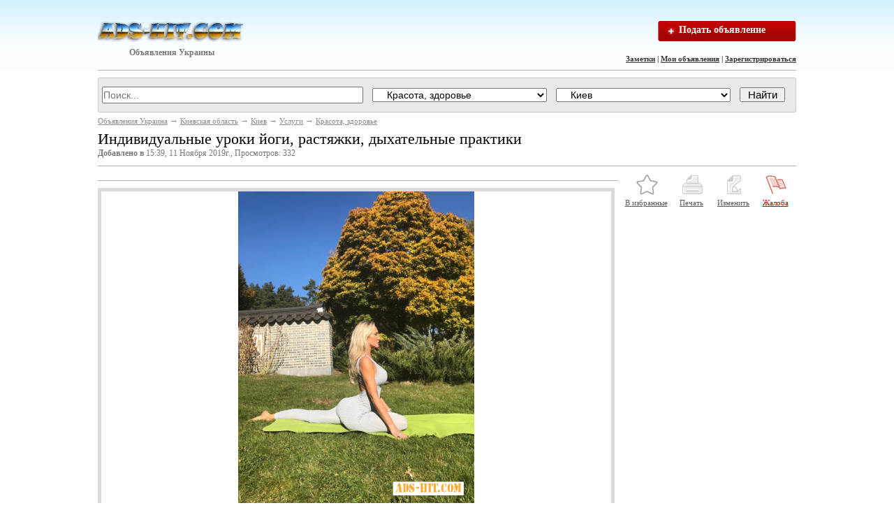

--- FILE ---
content_type: text/html; charset=utf-8
request_url: http://ads-hit.com/kiev/c519-100356.html
body_size: 11995
content:
<!DOCTYPE html PUBLIC "-//W3C//DTD XHTML 1.0 Transitional//EN" "http://www.w3.org/TR/xhtml1/DTD/xhtml1-transitional.dtd">
<html xmlns="http://www.w3.org/1999/xhtml">
<head>
<!-- Google tag (gtag.js) -->
<script async src="https://www.googletagmanager.com/gtag/js?id=G-TPLN82853F"></script>
<script>
  window.dataLayer = window.dataLayer || [];
  function gtag(){dataLayer.push(arguments);}
  gtag('js', new Date());

  gtag('config', 'G-TPLN82853F');
</script>

    <title>Индивидуальные уроки йоги, растяжки, дыхательные практики</title>
    <meta name="description" content="ЗАНЯТИЯ ЙОГОЙ — ЭТО: • Возможность окунуться в мир восточной культуры и традиций • На время забыть о насущных проблемах и неурядицах • Развить свое тело и душу • Укрепить связки и позвоночник, разгруз" />
    <meta name="keywords" content="Красота, здоровье, Индивидуальные уроки йоги, растяжки, дыхательные практики" />
    <meta http-equiv="Content-Type" content="text/html; charset=utf-8" />
    <meta name="robots" content="index,follow" />
    <link type="text/css" href="http://ads-hit.com/css/style.css" rel="stylesheet" />    <script type="text/javascript">var servername='http://ads-hit.com/';</script>
    <script type="text/javascript" src="/js/jquery-1.9.1.js"></script>
    <script type="text/javascript" src="/js/message.js"></script>
    <script type="text/javascript" src="http://ads-hit.com/images/main.js"></script>
</head>
<body>
<!--<h1 id="header_keywords"><strong></strong></h1>-->
<div class="container">
<a href="http://ads-hit.com" class="logo left" title="ADS-HIT.COM - доска бесплатных объявлений">Объявления Украины</a>
<div>
</div>
<div class="search">
    <a href="/addadvert.html" title="Подать объявление" class="add_button">Подать объявление</a>
</div>
<div class="auth_links">
    <a title="Заметки" href="http://ads-hit.com/note.html">Заметки</a>&nbsp;|&nbsp;<a href="http://ads-hit.com/login.html">Мои объявления</a>&nbsp;|&nbsp;<a href="http://ads-hit.com/register.html">Зарегистрироваться</a>
</div>
<div class="clear"></div>
<div class="line"></div>
<script type="text/javascript" src="/js/search_form.js"></script>
<noindex>
<div class="searchform">
    <form action="/" method="get" id="search_form">
        <input type="hidden" name="op" value="search">
        <input type="text" name="query" value="" placeholder="Поиск...  " id="searchquery">
        <select name="id_cat" id="id_cat">
            <option value="">Во всех категориях</option>
            <option value="494" class="top_level">Бизнес и промышленность</option><option value="495">&nbsp;&nbsp;&nbsp;&nbsp;Агропром</option><option value="505">&nbsp;&nbsp;&nbsp;&nbsp;Бизнес на продажу</option><option value="506">&nbsp;&nbsp;&nbsp;&nbsp;Другое</option><option value="496">&nbsp;&nbsp;&nbsp;&nbsp;ИТ, Интернет, связь</option><option value="497">&nbsp;&nbsp;&nbsp;&nbsp;Лесная промышленность, деревообработка</option><option value="498">&nbsp;&nbsp;&nbsp;&nbsp;Металлы</option><option value="499">&nbsp;&nbsp;&nbsp;&nbsp;Нефть, газ, уголь</option><option value="500">&nbsp;&nbsp;&nbsp;&nbsp;Оборудование</option><option value="501">&nbsp;&nbsp;&nbsp;&nbsp;Опт, поставки, импорт-экспорт</option><option value="502">&nbsp;&nbsp;&nbsp;&nbsp;Строительство</option><option value="504">&nbsp;&nbsp;&nbsp;&nbsp;Химия</option><option value="503">&nbsp;&nbsp;&nbsp;&nbsp;Электротехника</option><option value="411" class="top_level">Бизнес и услуги</option><option value="413">&nbsp;&nbsp;&nbsp;&nbsp;Автоуслуги, прокат</option><option value="412">&nbsp;&nbsp;&nbsp;&nbsp;Бизнес и партнерство</option><option value="414">&nbsp;&nbsp;&nbsp;&nbsp;Для офиса</option><option value="424">&nbsp;&nbsp;&nbsp;&nbsp;Другое</option><option value="421">&nbsp;&nbsp;&nbsp;&nbsp;Красота и здоровье</option><option value="417">&nbsp;&nbsp;&nbsp;&nbsp;Мебель на заказ</option><option value="418">&nbsp;&nbsp;&nbsp;&nbsp;Образование, консультации</option><option value="422">&nbsp;&nbsp;&nbsp;&nbsp;Организация праздников</option><option value="430">&nbsp;&nbsp;&nbsp;&nbsp;Переводческие услуги</option><option value="428">&nbsp;&nbsp;&nbsp;&nbsp;Продовольствие</option><option value="429">&nbsp;&nbsp;&nbsp;&nbsp;Производство</option><option value="419">&nbsp;&nbsp;&nbsp;&nbsp;Реклама и маркетинг</option><option value="415">&nbsp;&nbsp;&nbsp;&nbsp;Ремонт и обслуживание</option><option value="420">&nbsp;&nbsp;&nbsp;&nbsp;Сад, огород</option><option value="423">&nbsp;&nbsp;&nbsp;&nbsp;Свадебные услуги</option><option value="416">&nbsp;&nbsp;&nbsp;&nbsp;Строительство и ремонт</option><option value="431" class="top_level">Купля, продажа</option><option value="434">&nbsp;&nbsp;&nbsp;&nbsp;Билеты</option><option value="435">&nbsp;&nbsp;&nbsp;&nbsp;Видеоигры, приставки</option><option value="436">&nbsp;&nbsp;&nbsp;&nbsp;Все для дома</option><option value="437">&nbsp;&nbsp;&nbsp;&nbsp;Все для офиса</option><option value="439">&nbsp;&nbsp;&nbsp;&nbsp;Домашние животные</option><option value="456">&nbsp;&nbsp;&nbsp;&nbsp;Другое</option><option value="441">&nbsp;&nbsp;&nbsp;&nbsp;Искусство, антиквариат</option><option value="443">&nbsp;&nbsp;&nbsp;&nbsp;Книги, учебники и журналы</option><option value="442">&nbsp;&nbsp;&nbsp;&nbsp;Коллекционирование</option><option value="444">&nbsp;&nbsp;&nbsp;&nbsp;Компьютеры и комплектующие</option><option value="445">&nbsp;&nbsp;&nbsp;&nbsp;Красота и здоровье</option><option value="448">&nbsp;&nbsp;&nbsp;&nbsp;Мебель</option><option value="446">&nbsp;&nbsp;&nbsp;&nbsp;Музыка и фильмы</option><option value="447">&nbsp;&nbsp;&nbsp;&nbsp;Музыкальные инструменты</option><option value="433">&nbsp;&nbsp;&nbsp;&nbsp;Обмен</option><option value="449">&nbsp;&nbsp;&nbsp;&nbsp;Одежда, обувь, аксессуары</option><option value="432">&nbsp;&nbsp;&nbsp;&nbsp;Отдам, приму даром</option><option value="450">&nbsp;&nbsp;&nbsp;&nbsp;Распродажа</option><option value="440">&nbsp;&nbsp;&nbsp;&nbsp;Растения, садоводство</option><option value="451">&nbsp;&nbsp;&nbsp;&nbsp;Телефоны и радиостанции</option><option value="572">&nbsp;&nbsp;&nbsp;&nbsp;Товары для детей</option><option value="452">&nbsp;&nbsp;&nbsp;&nbsp;Товары для спорта</option><option value="453">&nbsp;&nbsp;&nbsp;&nbsp;Фото и видео камеры</option><option value="454">&nbsp;&nbsp;&nbsp;&nbsp;Электроника и техника</option><option value="455">&nbsp;&nbsp;&nbsp;&nbsp;Ювелирные украшения, часы</option><option value="464" class="top_level">Недвижимость</option><option value="468">&nbsp;&nbsp;&nbsp;&nbsp;Аренда домов</option><option value="467">&nbsp;&nbsp;&nbsp;&nbsp;Аренда квартир</option><option value="466">&nbsp;&nbsp;&nbsp;&nbsp;Аренда комнат</option><option value="469">&nbsp;&nbsp;&nbsp;&nbsp;Аренда недвижимости на курортах</option><option value="473">&nbsp;&nbsp;&nbsp;&nbsp;Гаражи, стоянки</option><option value="478">&nbsp;&nbsp;&nbsp;&nbsp;Другое</option><option value="476">&nbsp;&nbsp;&nbsp;&nbsp;Зарубежная недвижимость</option><option value="474">&nbsp;&nbsp;&nbsp;&nbsp;Земельные участки</option><option value="465">&nbsp;&nbsp;&nbsp;&nbsp;Ищу компаньона</option><option value="475">&nbsp;&nbsp;&nbsp;&nbsp;Коммерческая недвижимость</option><option value="477">&nbsp;&nbsp;&nbsp;&nbsp;Обмен недвижимости</option><option value="472">&nbsp;&nbsp;&nbsp;&nbsp;Продажа домов</option><option value="471">&nbsp;&nbsp;&nbsp;&nbsp;Продажа квартир</option><option value="470">&nbsp;&nbsp;&nbsp;&nbsp;Продажа комнат</option><option value="457" class="top_level">Образование</option><option value="463">&nbsp;&nbsp;&nbsp;&nbsp;Другие курсы и тренинги</option><option value="458">&nbsp;&nbsp;&nbsp;&nbsp;Изучение языков</option><option value="460">&nbsp;&nbsp;&nbsp;&nbsp;Компьютерные курсы</option><option value="461">&nbsp;&nbsp;&nbsp;&nbsp;Музыкальные, театральные и танцевальные школы</option><option value="462">&nbsp;&nbsp;&nbsp;&nbsp;Репетиторы - Частные уроки</option><option value="459">&nbsp;&nbsp;&nbsp;&nbsp;Уроки вождения</option><option value="562" class="top_level">Общество</option><option value="563">&nbsp;&nbsp;&nbsp;&nbsp;Волонтеры, добровольцы</option><option value="574">&nbsp;&nbsp;&nbsp;&nbsp;Другое</option><option value="573">&nbsp;&nbsp;&nbsp;&nbsp;Знакомства</option><option value="564">&nbsp;&nbsp;&nbsp;&nbsp;Ищу попутчика</option><option value="566">&nbsp;&nbsp;&nbsp;&nbsp;Музыканты, группы, DJ, артисты</option><option value="567">&nbsp;&nbsp;&nbsp;&nbsp;Общественная деятельность</option><option value="565">&nbsp;&nbsp;&nbsp;&nbsp;Партнеры по спорту</option><option value="571">&nbsp;&nbsp;&nbsp;&nbsp;Потерянное и найденное</option><option value="570">&nbsp;&nbsp;&nbsp;&nbsp;Свидетели, очевидцы</option><option value="569">&nbsp;&nbsp;&nbsp;&nbsp;Скидки, распродажи</option><option value="568">&nbsp;&nbsp;&nbsp;&nbsp;События, тусовки</option><option value="530" class="top_level">Работа</option><option value="553">&nbsp;&nbsp;&nbsp;&nbsp;Бары, рестораны</option><option value="539">&nbsp;&nbsp;&nbsp;&nbsp;Дизайн</option><option value="555">&nbsp;&nbsp;&nbsp;&nbsp;Домашний персонал</option><option value="561">&nbsp;&nbsp;&nbsp;&nbsp;Другие сферы занятий</option><option value="533">&nbsp;&nbsp;&nbsp;&nbsp;ИТ, телеком, компьютеры</option><option value="535">&nbsp;&nbsp;&nbsp;&nbsp;Консалтинг</option><option value="554">&nbsp;&nbsp;&nbsp;&nbsp;Красота, фитнес, спорт</option><option value="551">&nbsp;&nbsp;&nbsp;&nbsp;Культура, искусство</option><option value="546">&nbsp;&nbsp;&nbsp;&nbsp;Логистика, ВЭД, таможня</option><option value="537">&nbsp;&nbsp;&nbsp;&nbsp;Маркетинг, реклама, PR, СМИ</option><option value="548">&nbsp;&nbsp;&nbsp;&nbsp;Медицина, фармация</option><option value="550">&nbsp;&nbsp;&nbsp;&nbsp;Образование</option><option value="556">&nbsp;&nbsp;&nbsp;&nbsp;Охрана, безопасность</option><option value="538">&nbsp;&nbsp;&nbsp;&nbsp;Переводчики</option><option value="541">&nbsp;&nbsp;&nbsp;&nbsp;Продажи, закупки</option><option value="542">&nbsp;&nbsp;&nbsp;&nbsp;Производство</option><option value="557">&nbsp;&nbsp;&nbsp;&nbsp;Работа за рубежом</option><option value="543">&nbsp;&nbsp;&nbsp;&nbsp;Работа с клиентами</option><option value="560">&nbsp;&nbsp;&nbsp;&nbsp;Риэлторский бизнес</option><option value="544">&nbsp;&nbsp;&nbsp;&nbsp;Розничная торговля</option><option value="531">&nbsp;&nbsp;&nbsp;&nbsp;Руководители</option><option value="540">&nbsp;&nbsp;&nbsp;&nbsp;Секретариат, административный персонал</option><option value="549">&nbsp;&nbsp;&nbsp;&nbsp;Социальная сфера</option><option value="559">&nbsp;&nbsp;&nbsp;&nbsp;Стажировка</option><option value="536">&nbsp;&nbsp;&nbsp;&nbsp;Страхование</option><option value="547">&nbsp;&nbsp;&nbsp;&nbsp;Строительство, архитектура</option><option value="545">&nbsp;&nbsp;&nbsp;&nbsp;Транспорт</option><option value="534">&nbsp;&nbsp;&nbsp;&nbsp;Финансы, бухгалтерия, банк</option><option value="558">&nbsp;&nbsp;&nbsp;&nbsp;Частичная занятость</option><option value="532">&nbsp;&nbsp;&nbsp;&nbsp;Юриспруденция</option><option value="479" class="top_level">Транспорт</option><option value="492">&nbsp;&nbsp;&nbsp;&nbsp;Авто, мото услуги</option><option value="483">&nbsp;&nbsp;&nbsp;&nbsp;Автобусы</option><option value="488">&nbsp;&nbsp;&nbsp;&nbsp;Водный транспорт</option><option value="490">&nbsp;&nbsp;&nbsp;&nbsp;Воздушный транспорт</option><option value="484">&nbsp;&nbsp;&nbsp;&nbsp;Грузовики</option><option value="493">&nbsp;&nbsp;&nbsp;&nbsp;Другое</option><option value="489">&nbsp;&nbsp;&nbsp;&nbsp;Железнодорожный транспорт</option><option value="491">&nbsp;&nbsp;&nbsp;&nbsp;Запчасти, аксессуары</option><option value="480">&nbsp;&nbsp;&nbsp;&nbsp;Легковые автомобили</option><option value="482">&nbsp;&nbsp;&nbsp;&nbsp;Малый коммерческий</option><option value="481">&nbsp;&nbsp;&nbsp;&nbsp;Мото</option><option value="487">&nbsp;&nbsp;&nbsp;&nbsp;Прицепы</option><option value="486">&nbsp;&nbsp;&nbsp;&nbsp;Сельхозтехника</option><option value="485">&nbsp;&nbsp;&nbsp;&nbsp;Спецтехника</option><option value="507" class="top_level">Услуги</option><option value="508">&nbsp;&nbsp;&nbsp;&nbsp;Астрология, гадания, магия</option><option value="526">&nbsp;&nbsp;&nbsp;&nbsp;Безопасность, детективы</option><option value="523">&nbsp;&nbsp;&nbsp;&nbsp;Бытовой ремонт</option><option value="512">&nbsp;&nbsp;&nbsp;&nbsp;Дипломы, курсовые, набор текста</option><option value="509">&nbsp;&nbsp;&nbsp;&nbsp;Интернет, компьютеры</option><option value="510">&nbsp;&nbsp;&nbsp;&nbsp;Кастинг, прослушивание</option><option value="519" selected="selected">&nbsp;&nbsp;&nbsp;&nbsp;Красота, здоровье</option><option value="513">&nbsp;&nbsp;&nbsp;&nbsp;Няни, сиделки</option><option value="527">&nbsp;&nbsp;&nbsp;&nbsp;Организация праздников</option><option value="522">&nbsp;&nbsp;&nbsp;&nbsp;Перевозки, аренда авто</option><option value="525">&nbsp;&nbsp;&nbsp;&nbsp;Питание, обеды, доставка</option><option value="529">&nbsp;&nbsp;&nbsp;&nbsp;Прочие услуги</option><option value="518">&nbsp;&nbsp;&nbsp;&nbsp;Развлечения</option><option value="511">&nbsp;&nbsp;&nbsp;&nbsp;Риелторские услуги</option><option value="521">&nbsp;&nbsp;&nbsp;&nbsp;Строительство, ремонт</option><option value="517">&nbsp;&nbsp;&nbsp;&nbsp;Туризм, визы</option><option value="514">&nbsp;&nbsp;&nbsp;&nbsp;Услуги для бизнеса</option><option value="520">&nbsp;&nbsp;&nbsp;&nbsp;Услуги для животных</option><option value="516">&nbsp;&nbsp;&nbsp;&nbsp;Услуги переводчиков</option><option value="528">&nbsp;&nbsp;&nbsp;&nbsp;Фото, видео услуги</option><option value="524">&nbsp;&nbsp;&nbsp;&nbsp;Хозяйство, помощь по дому</option><option value="515">&nbsp;&nbsp;&nbsp;&nbsp;Юридические услуги</option>        </select>
        <select name="city" id="city_id">
            <option value="-1">Изменить регион</option><option value="" disabled="disabled">----------------</option>
                        <option value="9" id="kievskaya_obl"  class="top_level">Киевская область</option>
            <option value="680" id="babincy" >&nbsp;&nbsp;&nbsp;&nbsp;Бабинцы</option><option value="681" id="baryshevka" >&nbsp;&nbsp;&nbsp;&nbsp;Барышевка</option><option value="682" id="belaya_cerkov" >&nbsp;&nbsp;&nbsp;&nbsp;Белая Церковь</option><option value="683" id="berezan" >&nbsp;&nbsp;&nbsp;&nbsp;Березань</option><option value="684" id="boguslav" >&nbsp;&nbsp;&nbsp;&nbsp;Богуслав</option><option value="685" id="bolshaya_dymerka" >&nbsp;&nbsp;&nbsp;&nbsp;Большая Дымерка</option><option value="686" id="borispol" >&nbsp;&nbsp;&nbsp;&nbsp;Борисполь</option><option value="687" id="borovaya-kievobl" >&nbsp;&nbsp;&nbsp;&nbsp;Боровая</option><option value="688" id="borodyanka" >&nbsp;&nbsp;&nbsp;&nbsp;Бородянка</option><option value="689" id="boyarka" >&nbsp;&nbsp;&nbsp;&nbsp;Боярка</option><option value="690" id="brovary" >&nbsp;&nbsp;&nbsp;&nbsp;Бровары</option><option value="691" id="bucha" >&nbsp;&nbsp;&nbsp;&nbsp;Буча</option><option value="692" id="vasilkov" >&nbsp;&nbsp;&nbsp;&nbsp;Васильков</option><option value="693" id="vishnevoe-kievobl" >&nbsp;&nbsp;&nbsp;&nbsp;Вишневое</option><option value="694" id="volodarka" >&nbsp;&nbsp;&nbsp;&nbsp;Володарка</option><option value="695" id="vorzel" >&nbsp;&nbsp;&nbsp;&nbsp;Ворзель</option><option value="696" id="vyshgorod" >&nbsp;&nbsp;&nbsp;&nbsp;Вышгород</option><option value="697" id="glevaxa" >&nbsp;&nbsp;&nbsp;&nbsp;Глеваха</option><option value="698" id="gostomel" >&nbsp;&nbsp;&nbsp;&nbsp;Гостомель</option><option value="699" id="grebenki" >&nbsp;&nbsp;&nbsp;&nbsp;Гребенки</option><option value="700" id="doslidnickoe" >&nbsp;&nbsp;&nbsp;&nbsp;Дослидницкое</option><option value="701" id="dymer" >&nbsp;&nbsp;&nbsp;&nbsp;Дымер</option><option value="702" id="zgurovka" >&nbsp;&nbsp;&nbsp;&nbsp;Згуровка</option><option value="703" id="ivankov" >&nbsp;&nbsp;&nbsp;&nbsp;Иванков</option><option value="704" id="irpen" >&nbsp;&nbsp;&nbsp;&nbsp;Ирпень</option><option value="705" id="kagarlyk" >&nbsp;&nbsp;&nbsp;&nbsp;Кагарлык</option><option value="706" id="kalinovka-kievobl" >&nbsp;&nbsp;&nbsp;&nbsp;Калиновка</option><option value="707" id="kalita" >&nbsp;&nbsp;&nbsp;&nbsp;Калита</option><option value="679" id="kiev"  selected="selected">&nbsp;&nbsp;&nbsp;&nbsp;Киев</option><option value="708" id="klavdievo-tarasovo" >&nbsp;&nbsp;&nbsp;&nbsp;Клавдиево-Тарасово</option><option value="709" id="kodra" >&nbsp;&nbsp;&nbsp;&nbsp;Кодра</option><option value="710" id="kozhanka" >&nbsp;&nbsp;&nbsp;&nbsp;Кожанка</option><option value="711" id="kozin" >&nbsp;&nbsp;&nbsp;&nbsp;Козин</option><option value="712" id="kononovka" >&nbsp;&nbsp;&nbsp;&nbsp;Кононовка</option><option value="713" id="kocyubinskoe" >&nbsp;&nbsp;&nbsp;&nbsp;Коцюбинское</option><option value="714" id="krasyatichi" >&nbsp;&nbsp;&nbsp;&nbsp;Красятичи</option><option value="715" id="lendy" >&nbsp;&nbsp;&nbsp;&nbsp;Ленды</option><option value="716" id="makarov" >&nbsp;&nbsp;&nbsp;&nbsp;Макаров</option><option value="717" id="mironovka" >&nbsp;&nbsp;&nbsp;&nbsp;Мироновка</option><option value="718" id="nemeshaevo" >&nbsp;&nbsp;&nbsp;&nbsp;Немешаево</option><option value="719" id="novaya_aleksandrovka" >&nbsp;&nbsp;&nbsp;&nbsp;Новая Александровка</option><option value="720" id="obuxov" >&nbsp;&nbsp;&nbsp;&nbsp;Обухов</option><option value="721" id="pereyaslav-xmelnickij" >&nbsp;&nbsp;&nbsp;&nbsp;Переяслав-Хмельницкий</option><option value="722" id="peskovka" >&nbsp;&nbsp;&nbsp;&nbsp;Песковка</option><option value="723" id="plyuty" >&nbsp;&nbsp;&nbsp;&nbsp;Плюты</option><option value="724" id="pripyat" >&nbsp;&nbsp;&nbsp;&nbsp;Припять</option><option value="725" id="rakitnoe-kievobl" >&nbsp;&nbsp;&nbsp;&nbsp;Ракитное</option><option value="726" id="rzhishhev" >&nbsp;&nbsp;&nbsp;&nbsp;Ржищев</option><option value="727" id="skvira" >&nbsp;&nbsp;&nbsp;&nbsp;Сквира</option><option value="728" id="slavutich" >&nbsp;&nbsp;&nbsp;&nbsp;Славутич</option><option value="729" id="sokolovshhina" >&nbsp;&nbsp;&nbsp;&nbsp;Соколовщина</option><option value="730" id="sofievskaya-borshhagovka" >&nbsp;&nbsp;&nbsp;&nbsp;Софиевская-Борщаговка</option><option value="731" id="stavishhe" >&nbsp;&nbsp;&nbsp;&nbsp;Ставище</option><option value="732" id="tarashha" >&nbsp;&nbsp;&nbsp;&nbsp;Тараща</option><option value="733" id="tacenki" >&nbsp;&nbsp;&nbsp;&nbsp;Таценки</option><option value="734" id="terezino" >&nbsp;&nbsp;&nbsp;&nbsp;Терезино</option><option value="735" id="tetiev" >&nbsp;&nbsp;&nbsp;&nbsp;Тетиев</option><option value="736" id="uzin" >&nbsp;&nbsp;&nbsp;&nbsp;Узин</option><option value="737" id="ukrainka-kievobl" >&nbsp;&nbsp;&nbsp;&nbsp;Украинка</option><option value="738" id="fastov" >&nbsp;&nbsp;&nbsp;&nbsp;Фастов</option><option value="739" id="chabany" >&nbsp;&nbsp;&nbsp;&nbsp;Чабаны</option><option value="740" id="chervonoe_zareche" >&nbsp;&nbsp;&nbsp;&nbsp;Червоное Заречье</option><option value="741" id="chernobyl" >&nbsp;&nbsp;&nbsp;&nbsp;Чернобыль</option><option value="742" id="yagotin" >&nbsp;&nbsp;&nbsp;&nbsp;Яготин</option>        </select>
        <input type="submit" value="Найти">
    </form>
</div>
</noindex>
<div class="breadcrumbs"><a href="http://ads-hit.com">Объявления Украина</a> &rarr; <a href="http://ads-hit.com/kievskaya_obl">Киевская область</a> &rarr; <a href="http://ads-hit.com/kiev">Киев</a> &rarr; <a href="http://ads-hit.com/kiev/c507.html">Услуги</a> &rarr; <a href="http://ads-hit.com/kiev/c519.html">Красота, здоровье</a></div><center>
<noindex>

</noindex>
</center><!-- <div class="line"></div> -->
<h1>Индивидуальные уроки йоги, растяжки, дыхательные практики</h1>
<div class="quiet"><b>Добавлено в </b> 15:39, 11 Ноября 2019г., Просмотров: 332</div>
<div class="line"></div>
<div class="col_aaa">
<noindex>

</noindex>
<div class="line"></div>
<!--<div class="line"></div>-->
    <div class="first message" id="message">
        		<div class="img_wrapper" id="bigimg_wrapper"><img id="bigimg" alt="Индивидуальные уроки йоги, растяжки, дыхательные практики" src="http://ads-hit.com/upload/normal/1c/kiev-individualnye_uroki_yogi_rastyazhki_dyhatelnye_praktiki_168408.jpeg" />
		<noindex>

		</noindex>
		</div>
			<div id="img_gallery">
				<a class="gallery active" href="http://ads-hit.com/upload/normal/1c/kiev-individualnye_uroki_yogi_rastyazhki_dyhatelnye_praktiki_168408.jpeg" title="Индивидуальные уроки йоги, растяжки, дыхательные практики"><img alt="Индивидуальные уроки йоги, растяжки, дыхательные практики" src="http://ads-hit.com/upload/small/1c/kiev-individualnye_uroki_yogi_rastyazhki_dyhatelnye_praktiki_168408.jpeg" /></a>
				<a class="gallery" href="http://ads-hit.com/upload/normal/01/kiev-individualnye_uroki_yogi_rastyazhki_dyhatelnye_praktiki_168409.jpeg" title="Индивидуальные уроки йоги, растяжки, дыхательные практики"><img alt="Индивидуальные уроки йоги, растяжки, дыхательные практики" src="http://ads-hit.com/upload/small/01/kiev-individualnye_uroki_yogi_rastyazhki_dyhatelnye_praktiki_168409.jpeg" /></a>
				</div>
                		
		<div class="clear"></div>
        <div class="line"></div>
        				        		<center>
		<noindex>

		</noindex>
		</center>
		<div class="line"></div>
                <dl>
            <dt>Цена</dt>
            <dd><span class="price">400 грн.</span></dd>
        </dl>
        <div class="line"></div>

        <dl class="description">
            <dt>Тип объявления</dt>
            <dd>Услуги</dd>

            <dt>Автор</dt>
            <dd><strong>Ирина</strong> <small class="quiet"><a href="http://ads-hit.com/?op=search&user=100356">(Поискать ещё объявления этого автора)</a></small><div id="search_autor"></div></dd>

            
                        <dt>Телефон</dt>
            <dd><span id="hidden_contacts">x (xxx) xxx xx xx  &nbsp;&nbsp;</span><a href='#' rel='100356' id='showContacts'>Показать телефон</a></dd>
            
            
            <dt>Город</dt>
            <dd><a href="/kievskaya_obl">Киевская область</a>, <a href="/kiev">Киев</a></dd>

            
                    </dl>
        <div class="line"></div>

        <div class="static">ЗАНЯТИЯ ЙОГОЙ — ЭТО: • Возможность окунуться в мир восточной культуры и традиций<br />
• На время забыть о насущных проблемах и неурядицах<br />
• Развить свое тело и душу<br />
• Укрепить связки и позвоночник,  разгрузить суставы<br />
• Профилактика заболеваний,  болезней и недугов<br />
• Борьба с апатией,  безразличием,  нервозами<br />
• Крепкое здоровье и долгие лета жизни<br />
• Активный образ жизни<br />
• Свободное время потраченное с пользой и делом. ют не только на опорно-двигательный аппарат,  но и на внутренние органы и системы.  Занятия йогой приводят к вытягиванию как мышечных,  так и нервных волокон.  При занятиях фитнес йогой расслабляются и омолаживаются внутренние органы и кожа,  улучшается кровообращение,  нормализуется обмен веществ. В итоге:  положительное влияние на самочувствие и внешность.  Занятия йогой помогут вам укрепить мышцы спины и исправить осанку,  обрести отличную форму,  естественно снизить вес,  овладеть принципами правильного глубокого дыхания и укрепить иммунную систему.  По воздействию занятия йогой сильно отличаются от обычных спортивных тренировок тем,  что тело становится отдохнувшим,  а ум — ясным и готовым к творческой деятельности. График работы ,  утро .  7. 00;  8. 00 ,  10. 00 Вечер 18. 30 ,  19. 00  М .  Печерская  Леси украинки 30 б.</div>
        <div class="quiet"><br>Номер объявления: 100356 , Просмотров: 332</div>
		<!--<div class="quiet">Ключевые слова: практики, уроки, растяжки, йоги, индивидуальные, дыхательные</div>-->
		
		<div class="quiet">Ключевые слова: <tags><a style="font-size:10pt" href="http://ads-hit.com/?op=search&amp;query=практики">практики</a> <a style="font-size:10pt" href="http://ads-hit.com/?op=search&amp;query=уроки">уроки</a> <a style="font-size:10pt" href="http://ads-hit.com/?op=search&amp;query=растяжки">растяжки</a> <a style="font-size:10pt" href="http://ads-hit.com/?op=search&amp;query=йоги">йоги</a> <a style="font-size:10pt" href="http://ads-hit.com/?op=search&amp;query=дыхательные">дыхательные</a> </tags></div>
<!--	<div id="tags"><tags><a style="font-size:10pt" href="http://ads-hit.com/?op=search&amp;query=практики">практики</a> <a style="font-size:10pt" href="http://ads-hit.com/?op=search&amp;query=уроки">уроки</a> <a style="font-size:10pt" href="http://ads-hit.com/?op=search&amp;query=растяжки">растяжки</a> <a style="font-size:10pt" href="http://ads-hit.com/?op=search&amp;query=йоги">йоги</a> <a style="font-size:10pt" href="http://ads-hit.com/?op=search&amp;query=дыхательные">дыхательные</a> </tags><script type="text/javascript">var widget_so=new SWFObject("http://ads-hit.com/images/tagcloud.swf?r="+Math.floor(Math.random()*9999999),"tagcloudflash","210","220","9","#FFFFFF");widget_so.addParam("allowScriptAccess","always");widget_so.addParam("wmode","transparent");widget_so.addVariable("tcolor","0xCC0000");widget_so.addVariable("tspeed","100");widget_so.addVariable("distr","true");widget_so.addVariable("mode","tags");widget_so.addVariable("tagcloud","%3Ctags%3E%3Ca+style%3D%22font-size%3A10pt%22+href%3D%22http%3A%2F%2Fads-hit.com%2F%3Fop%3Dsearch%26amp%3Bquery%3D%D0%BF%D1%80%D0%B0%D0%BA%D1%82%D0%B8%D0%BA%D0%B8%22%3E%D0%BF%D1%80%D0%B0%D0%BA%D1%82%D0%B8%D0%BA%D0%B8%3C%2Fa%3E+%3Ca+style%3D%22font-size%3A10pt%22+href%3D%22http%3A%2F%2Fads-hit.com%2F%3Fop%3Dsearch%26amp%3Bquery%3D%D1%83%D1%80%D0%BE%D0%BA%D0%B8%22%3E%D1%83%D1%80%D0%BE%D0%BA%D0%B8%3C%2Fa%3E+%3Ca+style%3D%22font-size%3A10pt%22+href%3D%22http%3A%2F%2Fads-hit.com%2F%3Fop%3Dsearch%26amp%3Bquery%3D%D1%80%D0%B0%D1%81%D1%82%D1%8F%D0%B6%D0%BA%D0%B8%22%3E%D1%80%D0%B0%D1%81%D1%82%D1%8F%D0%B6%D0%BA%D0%B8%3C%2Fa%3E+%3Ca+style%3D%22font-size%3A10pt%22+href%3D%22http%3A%2F%2Fads-hit.com%2F%3Fop%3Dsearch%26amp%3Bquery%3D%D0%B9%D0%BE%D0%B3%D0%B8%22%3E%D0%B9%D0%BE%D0%B3%D0%B8%3C%2Fa%3E+%3Ca+style%3D%22font-size%3A10pt%22+href%3D%22http%3A%2F%2Fads-hit.com%2F%3Fop%3Dsearch%26amp%3Bquery%3D%D0%B4%D1%8B%D1%85%D0%B0%D1%82%D0%B5%D0%BB%D1%8C%D0%BD%D1%8B%D0%B5%22%3E%D0%B4%D1%8B%D1%85%D0%B0%D1%82%D0%B5%D0%BB%D1%8C%D0%BD%D1%8B%D0%B5%3C%2Fa%3E+%3C%2Ftags%3E");widget_so.write("tags");</script></div>
-->	
			
	
<div align="left">

</div>
		

                <div class="line"></div>
        <div class="clear"></div>
<noindex>

</noindex>
<div class="line"></div>
<div class="h2"><div>Смотрите по теме </div><h2>Индивидуальные уроки йоги, растяжки, дыхательные практики</h2></div>
        <div class="h2">Похожие объявления:</div>
        <table class="tableccat">
                        <tr><td class="dashed">
                <table>
                    <tr class="stradv">
                        <td class="list_date">Сегодня<br><b>16:27</b></td>
                        <td class="list_img"><a title="Объявление &laquo;Реабілітація після інсульту дома(Київ, Буча, Ірпінь) .&raquo; (с фотографией)" href="http://ads-hit.com/kiev/c519-131027.html"><img alt="Реабілітація після інсульту дома(Київ, Буча, Ірпінь) ." src="http://ads-hit.com/upload/small/b8/kiyv-reabilitaciya_pislya_insultu__220077.jpeg" /></a></td>
                        <td class="list_title"><h3><a title="Реабілітація після інсульту дома(Київ, Буча, Ірпінь) . город Київ" href="http://ads-hit.com/kiev/c519-131027.html">Реабілітація після інсульту дома(Київ, Буча, Ірпінь) ....</a></h3><div style='margin-top:3px;'>Твоє тіло хоче рухатись.    Пропоную лікувальну гімнастику та лікувальний масаж для лежачих хворих після перенесеного інсульту вдома.         Це допом</div></td>
                        <td class="list_price">700 Грн.</td></tr>
                </table>
            </td></tr>
                        <tr><td class="dashed">
                <table>
                    <tr class="stradv">
                        <td class="list_date">Сегодня<br><b>11:15</b></td>
                        <td class="list_img"><a title="Объявление &laquo;Микционная цистография взрослым и детям&raquo; (с фотографией)" href="http://ads-hit.com/kiev/c519-1025.html"><img alt="Микционная цистография взрослым и детям" src="http://ads-hit.com/upload/small/83/kiev-mikcionnaya_cistografiya_vzroslym_i_detyam_1826.jpeg" /></a></td>
                        <td class="list_title"><h3><a title="Микционная цистография взрослым и детям город Киев" href="http://ads-hit.com/kiev/c519-1025.html">Микционная цистография взрослым и детям...</a></h3><div style='margin-top:3px;'>Микционная цистография - метод рентгенологического исследования мочевого пузыря и прилежащих органов мочевыделительной системы в процессе акта мочеисп</div></td>
                        <td class="list_price">500 Грн.</td></tr>
                </table>
            </td></tr>
                        <tr><td class="dashed">
                <table>
                    <tr class="stradv">
                        <td class="list_date">17.01.2026<br><b>14:52</b></td>
                        <td class="list_img"><a title="Объявление &laquo;Фітнес клуб Спарта&raquo; (с фотографией)" href="http://ads-hit.com/cherkassy/c519-133460.html"><img alt="Фітнес клуб Спарта" src="http://ads-hit.com/upload/small/29/cherkasi-fitnes_klub_sparta_238456.jpeg" /></a></td>
                        <td class="list_title"><h3><a title="Фітнес клуб Спарта город Черкаси" href="http://ads-hit.com/cherkassy/c519-133460.html">Фітнес клуб Спарта...</a></h3><div style='margin-top:3px;'>SPARTA Торговий центр - це сучасний клуб орієнтований на тих,   кому дорого і здоров'я і час.   Ми пропонуємо стратегічний підхід до спорту:   кожен н</div></td>
                        <td class="list_price">900 Грн.</td></tr>
                </table>
            </td></tr>
                        <tr><td class="dashed">
                <table>
                    <tr class="stradv">
                        <td class="list_date">16.01.2026<br><b>08:10</b></td>
                        <td class="list_img"><a title="Объявление &laquo;Масаж дітям грудного віку і старше . (Київ, Буча, Ірпінь)&raquo; (с фотографией)" href="http://ads-hit.com/kiev/c519-1552.html"><img alt="Масаж дітям грудного віку і старше . (Київ, Буча, Ірпінь)" src="http://ads-hit.com/upload/small/4b/kiev-detskiy_massazh_i_plavanie_v_vannoy_doma_v_kieve__207176.jpeg" /></a></td>
                        <td class="list_title"><h3><a title="Масаж дітям грудного віку і старше . (Київ, Буча, Ірпінь) город Київ" href="http://ads-hit.com/kiev/c519-1552.html">Масаж дітям грудного віку і старше . (Київ, Буча, Ірпінь)...</a></h3><div style='margin-top:3px;'>Пропоную лікувальний масаж дітям від 1місяця народження.  Також профілактичний масаж при дисплазії,  кривошиї,  гіпертонусі,  при плоско-вальгусній ус</div></td>
                        <td class="list_price">500 Грн.</td></tr>
                </table>
            </td></tr>
                        <tr><td class="dashed">
                <table>
                    <tr class="stradv">
                        <td class="list_date">10.01.2026<br><b>12:48</b></td>
                        <td class="list_img"><a title="Объявление &laquo;Східні танці Харків. Центр.&raquo; (с фотографией)" href="http://ads-hit.com/xarkov/c519-151300.html"><img alt="Східні танці Харків. Центр." src="http://ads-hit.com/upload/small/9c/harkiv-shidni_tanci_harkiv__centr__249806.jpeg" /></a></td>
                        <td class="list_title"><h3><a title="Східні танці Харків. Центр. город Харків" href="http://ads-hit.com/xarkov/c519-151300.html">Східні танці Харків. Центр....</a></h3><div style='margin-top:3px;'>Різні Клуби.   Різні зали.   Тренування кожного дня.  Персонально та в групах.  Запис у директ.  Запис.   Вул.   Г.   Сковороди 61.  Вівторок•Четвер 1</div></td>
                        <td class="list_price">договорная</td></tr>
                </table>
            </td></tr>
                        <tr><td class="dashed">
                <table>
                    <tr class="stradv">
                        <td class="list_date">10.01.2026<br><b>12:48</b></td>
                        <td class="list_img"><a title="Объявление &laquo;Східні танці. Харків. Центр. Нові групи для Жінок.&raquo; (с фотографией)" href="http://ads-hit.com/xarkov/c519-151522.html"><img alt="Східні танці. Харків. Центр. Нові групи для Жінок." src="http://ads-hit.com/upload/small/c7/harkiv-shidni_tanci__harkiv__centr__novi_grupi_dlya_zhinok__249807.jpeg" /></a></td>
                        <td class="list_title"><h3><a title="Східні танці. Харків. Центр. Нові групи для Жінок. город Харків" href="http://ads-hit.com/xarkov/c519-151522.html">Східні танці. Харків. Центр. Нові групи для Жінок....</a></h3><div style='margin-top:3px;'>Групові та Персональні Тренування у форматі Східного Танцю!  “JFS”.   Вул.   Г.   Сковороди 61.  Вівторок та Четвер.  16:  00 Східні Танці.   066 451 </div></td>
                        <td class="list_price">договорная</td></tr>
                </table>
            </td></tr>
                        <tr><td class="dashed">
                <table>
                    <tr class="stradv">
                        <td class="list_date">07.01.2026<br><b>14:35</b></td>
                        <td class="list_img"><a title="Объявление &laquo;Расслабляющий массаж для мужчин, новейшие технологии&raquo; (с фотографией)" href="http://ads-hit.com/kiev/c519-88045.html"><img alt="Расслабляющий массаж для мужчин, новейшие технологии" src="http://ads-hit.com/upload/small/d7/kiev-rasslablyayuschiy_massazh_dlya_muzhchin_noveyshie_tehnologii_141564.jpeg" /></a></td>
                        <td class="list_title"><h3><a title="Расслабляющий массаж для мужчин, новейшие технологии город Киев" href="http://ads-hit.com/kiev/c519-88045.html">Расслабляющий массаж для мужчин, новейшие технологии...</a></h3><div style='margin-top:3px;'>Добрый день к вашему вниманию предлагается различные виды массажа,  такие как:  расслабляющий,  урологический,  тантрический,  тонизирующий,  в 4 руки</div></td>
                        <td class="list_price">договорная</td></tr>
                </table>
            </td></tr>
                        <tr><td class="dashed">
                <table>
                    <tr class="stradv">
                        <td class="list_date">07.01.2026<br><b>09:00</b></td>
                        <td class="list_img"><a title="Объявление &laquo;Кератиновое выпрямление , ботокс волос, нанопластика Ирпень&raquo; (с фотографией)" href="http://ads-hit.com/irpen/c519-123217.html"><img alt="Кератиновое выпрямление , ботокс волос, нанопластика Ирпень" src="http://ads-hit.com/upload/small/9e/irpen-keratinovoe_vypryamlenie__botoks_volos_nanoplastika_irpen_207874.png" /></a></td>
                        <td class="list_title"><h3><a title="Кератиновое выпрямление , ботокс волос, нанопластика Ирпень город Ирпень" href="http://ads-hit.com/irpen/c519-123217.html">Кератиновое выпрямление , ботокс волос, нанопластика Ирпень...</a></h3><div style='margin-top:3px;'>Если Вы ищете как восстановить и сделать свои волосы неповторимыми - Вы по адресу.  Могу много писать о преимуществах , составах , марках ботокса/кера</div></td>
                        <td class="list_price">1200 Грн.</td></tr>
                </table>
            </td></tr>
                        <tr><td class="dashed">
                <table>
                    <tr class="stradv">
                        <td class="list_date">07.01.2026<br><b>09:00</b></td>
                        <td class="list_img"><a title="Объявление &laquo;Кератинове вирівнювання, відновлення волосся та реконструкція в Ірпені&raquo; (с фотографией)" href="http://ads-hit.com/irpen/c519-133802.html"><img alt="Кератинове вирівнювання, відновлення волосся та реконструкція в Ірпені" src="http://ads-hit.com/upload/small/1c/irpin-keratinove_virivnyuvannya_vidnovlennya_volossya_ta_rekonstrukciya_v_irpeni_224498.jpeg" /></a></td>
                        <td class="list_title"><h3><a title="Кератинове вирівнювання, відновлення волосся та реконструкція в Ірпені город Ірпінь" href="http://ads-hit.com/irpen/c519-133802.html">Кератинове вирівнювання, відновлення волосся та реконструкція в Ірпені...</a></h3><div style='margin-top:3px;'>Процедури які я проводжу вже більше 6 років: - Ботокс волосся
- Кератинове випрямлення
- Нанопластика
- BixyPlastia
Підбираю матеріали і самі проц</div></td>
                        <td class="list_price">1200 Грн.</td></tr>
                </table>
            </td></tr>
                        <tr><td class="dashed">
                <table>
                    <tr class="stradv">
                        <td class="list_date">15.12.2025<br><b>11:57</b></td>
                        <td class="list_img"><a title="Объявление &laquo;Професійний косметолог естетист Світлана Фатула&raquo; (с фотографией)" href="http://ads-hit.com/uzhgorod/c519-151728.html"><img alt="Професійний косметолог естетист Світлана Фатула" src="http://ads-hit.com/upload/small/c3/uzhgorod-profesiyniy_kosmetolog_estetist_svitlana_fatula_249674.jpeg" /></a></td>
                        <td class="list_title"><h3><a title="Професійний косметолог естетист Світлана Фатула город Ужгород" href="http://ads-hit.com/uzhgorod/c519-151728.html">Професійний косметолог естетист Світлана Фатула...</a></h3><div style='margin-top:3px;'>Світлана Фатула понад 20 років працює косметологом.  Є одним з найкращих фахівців у місті Ужгород.  Постійно вдосконалює свої професійні навички та пр</div></td>
                        <td class="list_price">10 Грн.</td></tr>
                </table>
            </td></tr>
                    </table>

        
   <div class="clear"></div>
<center>
<noindex>

</noindex>
</center>
<div class="line"></div>
        <h3>Смотрите также разделы портала:</h3>
        <a href="/">Бесплатные объявления Украина</a> /
        <a href="/c519.html">Красота, здоровье Украина</a> 
        <div class="clear"></div>

        <a href="/kievskaya_obl">Бесплатные объявления Киевская область</a> /
        <a href="/kievskaya_obl/c519.html">Красота, здоровье Киевская область</a>
        <div class="clear"></div>

        <a href="/kiev">Бесплатные объявления Киев</a> /
        <a href="/kiev/c519.html">Красота, здоровье Киев</a>
        <div class="clear"></div>

        <div class="line"></div>

        <h3>Смотрите также «Красота, здоровье» в Вашем регионе:</h3>
        <ul class="seeAlso">
                                            <li><a href="/babincy/c519.html">Красота, здоровье Бабинцы</a></li>
                                            <li><a href="/baryshevka/c519.html">Красота, здоровье Барышевка</a></li>
                                            <li><a href="/belaya_cerkov/c519.html">Красота, здоровье Белая Церковь</a></li>
                                            <li><a href="/berezan/c519.html">Красота, здоровье Березань</a></li>
                                            <li><a href="/boguslav/c519.html">Красота, здоровье Богуслав</a></li>
                                            <li><a href="/bolshaya_dymerka/c519.html">Красота, здоровье Большая Дымерка</a></li>
                                            <li><a href="/borispol/c519.html">Красота, здоровье Борисполь</a></li>
                                            <li><a href="/borovaya-kievobl/c519.html">Красота, здоровье Боровая</a></li>
                                            <li><a href="/borodyanka/c519.html">Красота, здоровье Бородянка</a></li>
                                            <li><a href="/boyarka/c519.html">Красота, здоровье Боярка</a></li>
                                            <li><a href="/brovary/c519.html">Красота, здоровье Бровары</a></li>
                                            <li><a href="/bucha/c519.html">Красота, здоровье Буча</a></li>
                                            <li><a href="/vasilkov/c519.html">Красота, здоровье Васильков</a></li>
                                            <li><a href="/vishnevoe-kievobl/c519.html">Красота, здоровье Вишневое</a></li>
                                            <li><a href="/volodarka/c519.html">Красота, здоровье Володарка</a></li>
                                            <li><a href="/vorzel/c519.html">Красота, здоровье Ворзель</a></li>
                                            <li><a href="/vyshgorod/c519.html">Красота, здоровье Вышгород</a></li>
                                            <li><a href="/glevaxa/c519.html">Красота, здоровье Глеваха</a></li>
                                            <li><a href="/gostomel/c519.html">Красота, здоровье Гостомель</a></li>
                                            <li><a href="/grebenki/c519.html">Красота, здоровье Гребенки</a></li>
                                            <li><a href="/doslidnickoe/c519.html">Красота, здоровье Дослидницкое</a></li>
                                            <li><a href="/dymer/c519.html">Красота, здоровье Дымер</a></li>
                                            <li><a href="/zgurovka/c519.html">Красота, здоровье Згуровка</a></li>
                                            <li><a href="/ivankov/c519.html">Красота, здоровье Иванков</a></li>
                                            <li><a href="/irpen/c519.html">Красота, здоровье Ирпень</a></li>
                                            <li><a href="/kagarlyk/c519.html">Красота, здоровье Кагарлык</a></li>
                                            <li><a href="/kalinovka-kievobl/c519.html">Красота, здоровье Калиновка</a></li>
                                            <li><a href="/kalita/c519.html">Красота, здоровье Калита</a></li>
                                                            <li><a href="/klavdievo-tarasovo/c519.html">Красота, здоровье Клавдиево-Тарасово</a></li>
                                            <li><a href="/kodra/c519.html">Красота, здоровье Кодра</a></li>
                                            <li><a href="/kozhanka/c519.html">Красота, здоровье Кожанка</a></li>
                                            <li><a href="/kozin/c519.html">Красота, здоровье Козин</a></li>
                                            <li><a href="/kononovka/c519.html">Красота, здоровье Кононовка</a></li>
                                            <li><a href="/kocyubinskoe/c519.html">Красота, здоровье Коцюбинское</a></li>
                                            <li><a href="/krasyatichi/c519.html">Красота, здоровье Красятичи</a></li>
                                            <li><a href="/lendy/c519.html">Красота, здоровье Ленды</a></li>
                                            <li><a href="/makarov/c519.html">Красота, здоровье Макаров</a></li>
                                            <li><a href="/mironovka/c519.html">Красота, здоровье Мироновка</a></li>
                                            <li><a href="/nemeshaevo/c519.html">Красота, здоровье Немешаево</a></li>
                                            <li><a href="/novaya_aleksandrovka/c519.html">Красота, здоровье Новая Александровка</a></li>
                                            <li><a href="/obuxov/c519.html">Красота, здоровье Обухов</a></li>
                                            <li><a href="/pereyaslav-xmelnickij/c519.html">Красота, здоровье Переяслав-Хмельницкий</a></li>
                                            <li><a href="/peskovka/c519.html">Красота, здоровье Песковка</a></li>
                                            <li><a href="/plyuty/c519.html">Красота, здоровье Плюты</a></li>
                                            <li><a href="/pripyat/c519.html">Красота, здоровье Припять</a></li>
                                            <li><a href="/rakitnoe-kievobl/c519.html">Красота, здоровье Ракитное</a></li>
                                            <li><a href="/rzhishhev/c519.html">Красота, здоровье Ржищев</a></li>
                                            <li><a href="/skvira/c519.html">Красота, здоровье Сквира</a></li>
                                            <li><a href="/slavutich/c519.html">Красота, здоровье Славутич</a></li>
                                            <li><a href="/sokolovshhina/c519.html">Красота, здоровье Соколовщина</a></li>
                                            <li><a href="/sofievskaya-borshhagovka/c519.html">Красота, здоровье Софиевская-Борщаговка</a></li>
                                            <li><a href="/stavishhe/c519.html">Красота, здоровье Ставище</a></li>
                                            <li><a href="/tarashha/c519.html">Красота, здоровье Тараща</a></li>
                                            <li><a href="/tacenki/c519.html">Красота, здоровье Таценки</a></li>
                                            <li><a href="/terezino/c519.html">Красота, здоровье Терезино</a></li>
                                            <li><a href="/tetiev/c519.html">Красота, здоровье Тетиев</a></li>
                                            <li><a href="/uzin/c519.html">Красота, здоровье Узин</a></li>
                                            <li><a href="/ukrainka-kievobl/c519.html">Красота, здоровье Украинка</a></li>
                                            <li><a href="/fastov/c519.html">Красота, здоровье Фастов</a></li>
                                            <li><a href="/chabany/c519.html">Красота, здоровье Чабаны</a></li>
                                            <li><a href="/chervonoe_zareche/c519.html">Красота, здоровье Червоное Заречье</a></li>
                                            <li><a href="/chernobyl/c519.html">Красота, здоровье Чернобыль</a></li>
                                            <li><a href="/yagotin/c519.html">Красота, здоровье Яготин</a></li>
                    </ul>
    </div>
</div>

<div class="col_tools">
    <div class="last">
        <ul class="message_icons">
            <li><a href="#" onclick="addtonote('100356');return false;" id="ico_favorite">В избранные</a></li>
            <li><a href="#" onclick="window.open('http://ads-hit.com/print519-100356.html','qq','resizable=yes, scrollbars=yes, width=560, height=700'); return false;" id="ico_print">Печать</a></li>
            <li><a href="/login.html" id="ico_edit">Изменить</a></li>
            <li><a href="#" onclick="addabuse('0','100356');return false;" id="ico_note">Жалоба</a></li>
        </ul>
        <div class="clear"></div>
        <div id="addtonote"></div>
        <div id="addabuse"></div>
    </div>
<noindex>

</noindex>

<noindex>
</noindex>
</div>
<div class="clear"></div>

<!--/endcontent-->
<div class="line"></div>
    <div class="footer">
	<center>
        <a href="http://ads-hit.com/p11.html">Помощь</a>&nbsp;|&nbsp;
        <a href="http://ads-hit.com/p6.html">Условия использования</a>&nbsp;|&nbsp;
        <a href="http://ads-hit.com/contacts.html">Обратная связь</a>&nbsp;|&nbsp;
        <a href="http://ads-hit.com/tree.html">Карта регионов</a>&nbsp;|&nbsp;
	<a href="http://ads-hit.com/adsua.html">Объявления Украина</a>&nbsp;|&nbsp;
        <a href="http://ads-hit.com/addadvert.html">Подать объявление</a>
<br />
<br />

<noindex>
<a href="http://www.online.ua/" target="_blank"><img src="http://i.online.ua/catalog/logo/110.png" alt="Украина онлайн" border="0" width="88" height="31"></a>&nbsp;

<!-- hit.ua -->
<a href='http://hit.ua/?x=132504' target='_blank'>
<script language="javascript" type="text/javascript"><!--
Cd=document;Cr="&"+Math.random();Cp="&s=1";
Cd.cookie="b=b";if(Cd.cookie)Cp+="&c=1";
Cp+="&t="+(new Date()).getTimezoneOffset();
if(self!=top)Cp+="&f=1";
//--></script>
<script language="javascript1.1" type="text/javascript"><!--
if(navigator.javaEnabled())Cp+="&j=1";
//--></script>
<script language="javascript1.2" type="text/javascript"><!--
if(typeof(screen)!='undefined')Cp+="&w="+screen.width+"&h="+
screen.height+"&d="+(screen.colorDepth?screen.colorDepth:screen.pixelDepth);
//--></script>
<script language="javascript" type="text/javascript"><!--
Cd.write("<img src='http://c.hit.ua/hit?i=132504&g=0&x=5"+Cp+Cr+
"&r="+escape(Cd.referrer)+"&u="+escape(window.location.href)+
"' border='0' width='88' height='31' "+
"alt='hit.ua: посетителей и просмотров за сегодня' title='hit.ua: посетителей и просмотров за сегодня'/>");
//--></script>
<noscript>
<img src='http://c.hit.ua/hit?i=132504&amp;g=0&amp;x=5' border='0' width='88' height='31' alt='hit.ua: посетителей и просмотров за сегодня' title='hit.ua: посетителей и просмотров за сегодня'/>
</noscript></a>
<!-- / hit.ua -->

</noindex>
</center>
<div class="footer_counters">
<noindex>
</noindex>
</div>
</div>
<noindex>
    <!--Queries: 5 | 6,5248sec.-->
     <!--<a href="p6.html"></a>-->
</noindex>
</div>
</body>
</html>
